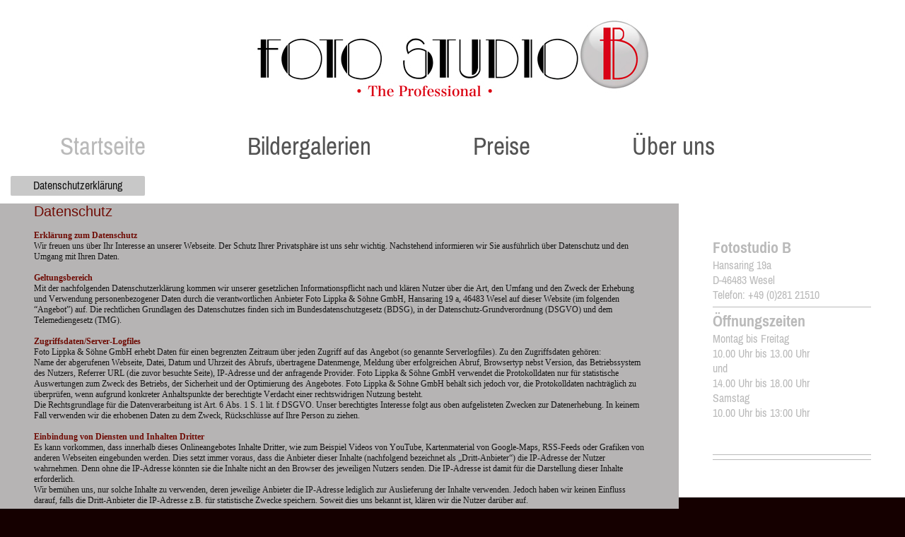

--- FILE ---
content_type: text/html; charset=UTF-8
request_url: https://www.fotostudiob.de/startseite/datenschutzerkl%C3%A4rung/
body_size: 7338
content:
<!DOCTYPE html>
<html lang="de"  ><head prefix="og: http://ogp.me/ns# fb: http://ogp.me/ns/fb# business: http://ogp.me/ns/business#">
    <meta http-equiv="Content-Type" content="text/html; charset=utf-8"/>
    <meta name="generator" content="IONOS MyWebsite"/>
        
    <link rel="dns-prefetch" href="//cdn.website-start.de/"/>
    <link rel="dns-prefetch" href="//104.mod.mywebsite-editor.com"/>
    <link rel="dns-prefetch" href="https://104.sb.mywebsite-editor.com/"/>
    <link rel="shortcut icon" href="https://www.fotostudiob.de/s/misc/favicon.png?1338754980"/>
        <title>Fotostudio B, Fotograf in Wesel am Niederrhein, Portraits, Hochzeiten, Reportagen, Panorama, Industrie, Architektur uvm... - Datenschutzerklärung</title>
    <style type="text/css">@media screen and (max-device-width: 1024px) {.diyw a.switchViewWeb {display: inline !important;}}</style>
    <style type="text/css">@media screen and (min-device-width: 1024px) {
            .mediumScreenDisabled { display:block }
            .smallScreenDisabled { display:block }
        }
        @media screen and (max-device-width: 1024px) { .mediumScreenDisabled { display:none } }
        @media screen and (max-device-width: 568px) { .smallScreenDisabled { display:none } }
                @media screen and (min-width: 1024px) {
            .mobilepreview .mediumScreenDisabled { display:block }
            .mobilepreview .smallScreenDisabled { display:block }
        }
        @media screen and (max-width: 1024px) { .mobilepreview .mediumScreenDisabled { display:none } }
        @media screen and (max-width: 568px) { .mobilepreview .smallScreenDisabled { display:none } }</style>
    <meta name="viewport" content="width=device-width, initial-scale=1, maximum-scale=1, minimal-ui"/>

<meta name="format-detection" content="telephone=no"/>
        <meta name="keywords" content="Fotostudio, B, Fotostudio B, Photo, Portrait, Portraitstudio, Fotografie, Photographie, Fotograf, NRW, NRW, Digital, Digitalfotografie, Drucker, Digitaldruck, Kreativ, Hochzeiten, Hochzeit, Industrie, Werbung, Architektur, Akt, Erotik, Aktfotografie, Erotikfotografie, Ruhrgebiet, Niederrhein, Deutschland, Europa, Holland, Niederlande, Duisburg, Wesel, Dinslaken, Oberhausen, Voerde, Hünxe, Hamminkeln, Alpen, Xanten, Rees, Mülheim, Bocholt, Moers, Neukirchen, Vluyn, Düsseldorf, Fotograf, Duisburg, Fotograf, Wesel"/>
            <meta name="description" content="Neue Seite"/>
            <meta name="robots" content="index,follow"/>
        <link href="//cdn.website-start.de/templates/2134/style.css?1763478093678" rel="stylesheet" type="text/css"/>
    <link href="https://www.fotostudiob.de/s/style/theming.css?1701423476" rel="stylesheet" type="text/css"/>
    <link href="//cdn.website-start.de/app/cdn/min/group/web.css?1763478093678" rel="stylesheet" type="text/css"/>
<link href="//cdn.website-start.de/app/cdn/min/moduleserver/css/de_DE/common,shoppingbasket?1763478093678" rel="stylesheet" type="text/css"/>
    <link href="//cdn.website-start.de/app/cdn/min/group/mobilenavigation.css?1763478093678" rel="stylesheet" type="text/css"/>
    <link href="https://104.sb.mywebsite-editor.com/app/logstate2-css.php?site=285896414&amp;t=1768832096" rel="stylesheet" type="text/css"/>

<script type="text/javascript">
    /* <![CDATA[ */
var stagingMode = '';
    /* ]]> */
</script>
<script src="https://104.sb.mywebsite-editor.com/app/logstate-js.php?site=285896414&amp;t=1768832096"></script>

    <link href="//cdn.website-start.de/templates/2134/print.css?1763478093678" rel="stylesheet" media="print" type="text/css"/>
    <script type="text/javascript">
    /* <![CDATA[ */
    var systemurl = 'https://104.sb.mywebsite-editor.com/';
    var webPath = '/';
    var proxyName = '';
    var webServerName = 'www.fotostudiob.de';
    var sslServerUrl = 'https://www.fotostudiob.de';
    var nonSslServerUrl = 'http://www.fotostudiob.de';
    var webserverProtocol = 'http://';
    var nghScriptsUrlPrefix = '//104.mod.mywebsite-editor.com';
    var sessionNamespace = 'DIY_SB';
    var jimdoData = {
        cdnUrl:  '//cdn.website-start.de/',
        messages: {
            lightBox: {
    image : 'Bild',
    of: 'von'
}

        },
        isTrial: 0,
        pageId: 924049009    };
    var script_basisID = "285896414";

    diy = window.diy || {};
    diy.web = diy.web || {};

        diy.web.jsBaseUrl = "//cdn.website-start.de/s/build/";

    diy.context = diy.context || {};
    diy.context.type = diy.context.type || 'web';
    /* ]]> */
</script>

<script type="text/javascript" src="//cdn.website-start.de/app/cdn/min/group/web.js?1763478093678" crossorigin="anonymous"></script><script type="text/javascript" src="//cdn.website-start.de/s/build/web.bundle.js?1763478093678" crossorigin="anonymous"></script><script type="text/javascript" src="//cdn.website-start.de/app/cdn/min/group/mobilenavigation.js?1763478093678" crossorigin="anonymous"></script><script src="//cdn.website-start.de/app/cdn/min/moduleserver/js/de_DE/common,shoppingbasket?1763478093678"></script>
<script type="text/javascript" src="https://cdn.website-start.de/proxy/apps/static/resource/dependencies/"></script><script type="text/javascript">
                    if (typeof require !== 'undefined') {
                        require.config({
                            waitSeconds : 10,
                            baseUrl : 'https://cdn.website-start.de/proxy/apps/static/js/'
                        });
                    }
                </script><script type="text/javascript">if (window.jQuery) {window.jQuery_1and1 = window.jQuery;}</script>

<script type="text/javascript">
//<![CDATA[
  window.cookieconsent_options = {
  message: 'Diese Website nutzt Cookies, um bestmögliche Funktionalität bieten zu können.',
  dismiss: 'Ok, verstanden',
  learnMore: 'Mehr Infos',
  link: 'https://website-tutor.com/datenschutz',
  theme: 'dark-bottom'
 };
//]]>
</script>

<script type="text/javascript" src="//s3.amazonaws.com/valao-cloud/cookie-hinweis/script-v2.js">
</script>
<script type="text/javascript">if (window.jQuery_1and1) {window.jQuery = window.jQuery_1and1;}</script>
<script type="text/javascript" src="//cdn.website-start.de/app/cdn/min/group/pfcsupport.js?1763478093678" crossorigin="anonymous"></script>    <meta property="og:type" content="business.business"/>
    <meta property="og:url" content="https://www.fotostudiob.de/startseite/datenschutzerklärung/"/>
    <meta property="og:title" content="Fotostudio B, Fotograf in Wesel am Niederrhein, Portraits, Hochzeiten, Reportagen, Panorama, Industrie, Architektur uvm... - Datenschutzerklärung"/>
            <meta property="og:description" content="Neue Seite"/>
                <meta property="og:image" content="https://www.fotostudiob.de/s/misc/logo.jpg?t=1768655987"/>
        <meta property="business:contact_data:country_name" content="Deutschland"/>
    
    
    
    
    
    
    
    
</head>


<body class="body diyBgActive  cc-pagemode-default diyfeSidebarRight diy-layout-fullWidth diy-market-de_DE" data-pageid="924049009" id="page-924049009">
    
    <div class="diyw">
        <div class="diyweb">
<div class="diywebGutter">
<div class="diywebHeader diyfeCA diyfeCA2">

<div class="diywebHeader-item diywebMobileNavigation">

<nav id="diyfeMobileNav" class="diyfeCA diyfeCA2" role="navigation">
    <a title="Navigation aufklappen/zuklappen">Navigation aufklappen/zuklappen</a>
    <ul class="mainNav1"><li class="parent hasSubNavigation"><a data-page-id="920170264" href="https://www.fotostudiob.de/" class="parent level_1"><span>Startseite</span></a><span class="diyfeDropDownSubOpener">&nbsp;</span><div class="diyfeDropDownSubList diyfeCA diyfeCA3"><ul class="mainNav2"><li class="current hasSubNavigation"><a data-page-id="924049009" href="https://www.fotostudiob.de/startseite/datenschutzerklärung/" class="current level_2"><span>Datenschutzerklärung</span></a></li></ul></div></li><li class=" hasSubNavigation"><a data-page-id="920170265" href="https://www.fotostudiob.de/bildergalerien/" class=" level_1"><span>Bildergalerien</span></a><span class="diyfeDropDownSubOpener">&nbsp;</span><div class="diyfeDropDownSubList diyfeCA diyfeCA3"><ul class="mainNav2"><li class=" hasSubNavigation"><a data-page-id="920170267" href="https://www.fotostudiob.de/bildergalerien/portraitfotos/" class=" level_2"><span>Portraitfotos</span></a></li><li class=" hasSubNavigation"><a data-page-id="920170268" href="https://www.fotostudiob.de/bildergalerien/hochzeit/" class=" level_2"><span>Hochzeit</span></a></li><li class=" hasSubNavigation"><a data-page-id="920170279" href="https://www.fotostudiob.de/bildergalerien/hochzeitsreportage-standesamt/" class=" level_2"><span>Hochzeitsreportage Standesamt</span></a></li><li class=" hasSubNavigation"><a data-page-id="920170280" href="https://www.fotostudiob.de/bildergalerien/hochzeitsreportage-kirche/" class=" level_2"><span>Hochzeitsreportage Kirche</span></a></li><li class=" hasSubNavigation"><a data-page-id="920170269" href="https://www.fotostudiob.de/bildergalerien/bewerbung-business/" class=" level_2"><span>Bewerbung &amp; Business</span></a></li><li class=" hasSubNavigation"><a data-page-id="924128813" href="https://www.fotostudiob.de/bildergalerien/oneday/" class=" level_2"><span>OneDay</span></a></li><li class=" hasSubNavigation"><a data-page-id="920170270" href="https://www.fotostudiob.de/bildergalerien/industrie-architektur/" class=" level_2"><span>Industrie &amp; Architektur</span></a></li><li class=" hasSubNavigation"><a data-page-id="920170283" href="https://www.fotostudiob.de/bildergalerien/freie-arbeiten/" class=" level_2"><span>Freie Arbeiten</span></a></li></ul></div></li><li class=" hasSubNavigation"><a data-page-id="920170290" href="https://www.fotostudiob.de/preise/" class=" level_1"><span>Preise</span></a></li><li class=" hasSubNavigation"><a data-page-id="920170271" href="https://www.fotostudiob.de/über-uns/" class=" level_1"><span>Über uns</span></a></li></ul></nav>
</div>
<div class="diywebHeader-item diywebLogoArea">

    <style type="text/css" media="all">
        /* <![CDATA[ */
                .diyw #website-logo {
            text-align: center !important;
                        padding: 19px 0;
                    }
        
                /* ]]> */
    </style>

    <div id="website-logo">
            <a href="https://www.fotostudiob.de/"><img class="website-logo-image" width="580" src="https://www.fotostudiob.de/s/misc/logo.jpg?t=1768655987" alt=""/></a>

            
            </div>


</div>

<div class="diywebHeader-item diywebDesktopNavigation">
<div class="diywebMainNavigation">
<div class="webnavigation"><ul id="mainNav1" class="mainNav1"><li class="navTopItemGroup_1"><a data-page-id="920170264" href="https://www.fotostudiob.de/" class="parent level_1"><span>Startseite</span></a></li><li class="navTopItemGroup_2"><a data-page-id="920170265" href="https://www.fotostudiob.de/bildergalerien/" class="level_1"><span>Bildergalerien</span></a></li><li class="navTopItemGroup_3"><a data-page-id="920170290" href="https://www.fotostudiob.de/preise/" class="level_1"><span>Preise</span></a></li><li class="navTopItemGroup_4"><a data-page-id="920170271" href="https://www.fotostudiob.de/über-uns/" class="level_1"><span>Über uns</span></a></li></ul></div>
<div class="webnavigation"><ul id="mainNav2" class="mainNav2"><li class="navTopItemGroup_0"><a data-page-id="924049009" href="https://www.fotostudiob.de/startseite/datenschutzerklärung/" class="current level_2"><span>Datenschutzerklärung</span></a></li></ul></div>
<div class="webnavigation"></div>
</div>
</div>
</div>
</div>

<div class="diywebContent">
<div class="diywebGutter">
<div class="diywebMain">
<div class="diyfeCA diyfeCA1">

        <div id="content_area">
        	<div id="content_start"></div>
        	
        
        <div id="matrix_1026490772" class="sortable-matrix" data-matrixId="1026490772"><div class="n module-type-text diyfeLiveArea "> <p style="font-stretch:normal;font-size:20px;line-height:normal;font-family:Helvetica;color:rgb(111, 11, 4);-webkit-text-stroke-width:initial;"><span style="font-kerning:none;">Datenschutz</span></p>
<p style="font-stretch:normal;font-size:12px;line-height:normal;font-family:Lucida Grande;-webkit-text-stroke-width:initial;"> </p>
<p style="text-align:justify;font-stretch:normal;font-size:12px;line-height:normal;font-family:Lucida Grande;color:rgb(111, 11, 4);-webkit-text-stroke-width:initial;"><span style="font-kerning:none;"><strong>Erklärung zum Datenschutz</strong></span></p>
<p style="font-stretch:normal;font-size:12px;line-height:normal;font-family:Lucida Grande;-webkit-text-stroke-width:initial;"><span style="font-kerning:none;">Wir freuen uns über Ihr Interesse an
unserer Webseite. Der Schutz Ihrer Privatsphäre ist uns sehr wichtig. Nachstehend informieren wir Sie ausführlich über Datenschutz und den Umgang mit Ihren Daten.</span></p>
<p style="font-stretch:normal;font-size:12px;line-height:normal;font-family:Lucida Grande;-webkit-text-stroke-width:initial;"> </p>
<p style="text-align:justify;font-stretch:normal;font-size:12px;line-height:normal;font-family:Lucida Grande;color:rgb(111, 11, 4);-webkit-text-stroke-width:initial;"><span style="font-kerning:none;"><strong>Geltungsbereich</strong></span></p>
<p style="font-stretch:normal;font-size:12px;line-height:normal;font-family:Lucida Grande;-webkit-text-stroke-width:initial;"><span style="font-kerning:none;">Mit der nachfolgenden
Datenschutzerklärung kommen wir unserer gesetzlichen Informationspflicht nach und klären Nutzer über die Art, den Umfang und den Zweck der Erhebung und Verwendung personenbezogener Daten durch die
verantwortlichen Anbieter Foto Lippka &amp; Söhne GmbH, Hansaring 19 a, 46483 Wesel auf dieser Website (im folgenden “Angebot”) auf. Die rechtlichen Grundlagen des Datenschutzes finden sich im
Bundesdatenschutzgesetz (BDSG), in der Datenschutz-Grundverordnung (DSGVO) und dem Telemediengesetz (TMG).</span></p>
<p style="font-stretch:normal;font-size:12px;line-height:normal;font-family:Lucida Grande;-webkit-text-stroke-width:initial;"> </p>
<p style="text-align:justify;font-stretch:normal;font-size:12px;line-height:normal;font-family:Lucida Grande;color:rgb(111, 11, 4);-webkit-text-stroke-width:initial;"><span style="font-kerning:none;"><strong>Zugriffsdaten/Server-Logfiles</strong></span></p>
<p style="font-stretch:normal;font-size:12px;line-height:normal;font-family:Lucida Grande;-webkit-text-stroke-width:initial;"><span style="font-kerning:none;">Foto Lippka &amp; Söhne GmbH erhebt
Daten für einen begrenzten Zeitraum über jeden Zugriff auf das Angebot (so genannte Serverlogfiles). Zu den Zugriffsdaten gehören:</span></p>
<p style="font-stretch:normal;font-size:12px;line-height:normal;font-family:Lucida Grande;-webkit-text-stroke-width:initial;"><span style="font-kerning:none;">Name der abgerufenen Webseite, Datei,
Datum und Uhrzeit des Abrufs, übertragene Datenmenge, Meldung über erfolgreichen Abruf, Browsertyp nebst Version, das Betriebssystem des Nutzers, Referrer URL (die zuvor besuchte Seite), IP-Adresse
und der anfragende Provider. Foto Lippka &amp; Söhne GmbH verwendet die Protokolldaten nur für statistische Auswertungen zum Zweck des Betriebs, der Sicherheit und der Optimierung des Angebotes. Foto
Lippka &amp; Söhne GmbH behält sich jedoch vor, die Protokolldaten nachträglich zu überprüfen, wenn aufgrund konkreter Anhaltspunkte der berechtigte Verdacht einer rechtswidrigen Nutzung
besteht.</span></p>
<p style="font-stretch:normal;font-size:12px;line-height:normal;font-family:Lucida Grande;-webkit-text-stroke-width:initial;"><span style="font-kerning:none;">Die Rechtsgrundlage für die
Datenverarbeitung ist Art. 6 Abs. 1 S. 1 lit. f DSGVO. Unser berechtigtes Interesse folgt aus oben aufgelisteten Zwecken zur Datenerhebung. In keinem Fall verwenden wir die
erhobenen Daten zu dem Zweck, Rückschlüsse auf Ihre Person zu ziehen.</span></p>
<p style="font-stretch:normal;font-size:12px;line-height:normal;font-family:Lucida Grande;-webkit-text-stroke-width:initial;"> </p>
<p style="text-align:justify;font-stretch:normal;font-size:12px;line-height:normal;font-family:Lucida Grande;color:rgb(111, 11, 4);-webkit-text-stroke-width:initial;"><span style="font-kerning:none;"><strong>Einbindung von Diensten und Inhalten Dritter</strong></span></p>
<p style="font-stretch:normal;font-size:12px;line-height:normal;font-family:Lucida Grande;-webkit-text-stroke-width:initial;"><span style="font-kerning:none;">Es kann vorkommen, dass innerhalb dieses
Onlineangebotes Inhalte Dritter, wie zum Beispiel Videos von YouTube, Kartenmaterial von Google-Maps, RSS-Feeds oder Grafiken von anderen Webseiten eingebunden werden. Dies setzt immer voraus, dass
die Anbieter dieser Inhalte (nachfolgend bezeichnet als „Dritt-Anbieter“) die IP-Adresse der Nutzer wahrnehmen. Denn ohne die IP-Adresse könnten sie die Inhalte nicht an den Browser des jeweiligen
Nutzers senden. Die IP-Adresse ist damit für die Darstellung dieser Inhalte erforderlich. </span></p>
<p style="font-stretch:normal;font-size:12px;line-height:normal;font-family:Lucida Grande;-webkit-text-stroke-width:initial;"><span style="font-kerning:none;">Wir bemühen uns, nur solche Inhalte zu
verwenden, deren jeweilige Anbieter die IP-Adresse lediglich zur Auslieferung der Inhalte verwenden. Jedoch haben wir keinen Einfluss darauf, falls die Dritt-Anbieter die IP-Adresse z.B. für
statistische Zwecke speichern. Soweit dies uns bekannt ist, klären wir die Nutzer darüber auf.</span></p>
<p style="font-stretch:normal;font-size:12px;line-height:normal;font-family:Lucida Grande;-webkit-text-stroke-width:initial;"> </p>
<p style="text-align:justify;font-stretch:normal;font-size:12px;line-height:normal;font-family:Lucida Grande;color:rgb(111, 11, 4);-webkit-text-stroke-width:initial;"><span style="font-kerning:none;"><strong>Weitergabe von Daten</strong></span></p>
<p style="font-stretch:normal;font-size:12px;line-height:normal;font-family:Lucida Grande;-webkit-text-stroke-width:initial;"><span style="font-kerning:none;">Eine Übermittlung Ihrer persönlichen
Daten an Dritte zu anderen als den im Folgenden aufgeführten Zwecken findet nicht statt.</span></p>
<p style="font-stretch:normal;font-size:12px;line-height:normal;font-family:Lucida Grande;-webkit-text-stroke-width:initial;"><span style="font-kerning:none;">Wir geben Ihre persönlichen Daten nur an
Dritte weiter, wenn:</span></p>
<p style="margin-left:36px;text-align:justify;text-indent:-36px;font-stretch:normal;font-size:12px;line-height:normal;font-family:Lucida Grande;-webkit-text-stroke-width:initial;"><span style="font-kerning:none;">    •    Sie Ihre nach Art. 6 Abs. 1 S. 1 lit. a DSGVO ausdrückliche Einwilligung dazu erteilt haben,</span></p>
<p style="margin-left:36px;text-align:justify;text-indent:-36px;font-stretch:normal;font-size:12px;line-height:normal;font-family:Lucida Grande;-webkit-text-stroke-width:initial;"><span style="font-kerning:none;">    •    die Weitergabe nach Art. 6 Abs. 1 S. 1 lit. f DSGVO zur Geltendmachung, Ausübung oder Verteidigung von Rechtsansprüchen
erforderlich ist und kein Grund zur Annahme besteht, dass Sie ein überwiegendes schutzwürdiges Interesse an der Nichtweitergabe Ihrer Daten haben,</span></p>
<p style="margin-left:36px;text-align:justify;text-indent:-36px;font-stretch:normal;font-size:12px;line-height:normal;font-family:Lucida Grande;-webkit-text-stroke-width:initial;"><span style="font-kerning:none;">    •    für den Fall, dass für die Weitergabe nach Art. 6 Abs. 1 S. 1 lit. c DSGVO eine gesetzliche Verpflichtung besteht,
sowie</span></p>
<p style="margin-left:36px;text-align:justify;text-indent:-36px;font-stretch:normal;font-size:12px;line-height:normal;font-family:Lucida Grande;-webkit-text-stroke-width:initial;"><span style="font-kerning:none;">    •    dies gesetzlich zulässig und nach Art. 6 Abs. 1 S. 1 lit. b DSGVO für die Abwicklung von Vertragsverhältnissen mit
Ihnen erforderlich ist.</span></p>
<p style="font-stretch:normal;font-size:12px;line-height:normal;font-family:Lucida Grande;-webkit-text-stroke-width:initial;"> </p>
<p style="text-align:justify;font-stretch:normal;font-size:12px;line-height:normal;font-family:Lucida Grande;color:rgb(111, 11, 4);-webkit-text-stroke-width:initial;"><span style="font-kerning:none;"><strong>Betroffenenrechte</strong></span></p>
<p style="font-stretch:normal;font-size:12px;line-height:normal;font-family:Lucida Grande;-webkit-text-stroke-width:initial;"><span style="font-kerning:none;">Sie haben das Recht:</span></p>
<p style="margin-left:36px;text-align:justify;text-indent:-36px;font-stretch:normal;font-size:12px;line-height:normal;font-family:Lucida Grande;-webkit-text-stroke-width:initial;"><span style="font-kerning:none;">    •    gemäß Art. 15 DSGVO Auskunft über Ihre von uns verarbeiteten personenbezogenen Daten zu verlangen. Insbesondere können Sie Auskunft
über die Verarbeitungszwecke, die Kategorie der personenbezogenen Daten, die Kategorien von Empfängern, gegenüber denen Ihre Daten offengelegt wurden oder werden, die geplante Speicherdauer, das
Bestehen eines Rechts auf Berichtigung, Löschung, Einschränkung der Verarbeitung oder Widerspruch, das Bestehen eines Beschwerderechts, die Herkunft ihrer Daten, sofern diese nicht bei uns erhoben
wurden, sowie über das Bestehen einer automatisierten Entscheidungsfindung einschließlich Profiling und ggf. aussagekräftigen Informationen zu deren Einzelheiten verlangen;</span></p>
<p style="margin-left:36px;text-align:justify;text-indent:-36px;font-stretch:normal;font-size:12px;line-height:normal;font-family:Lucida Grande;-webkit-text-stroke-width:initial;"><span style="font-kerning:none;">    •    gemäß Art. 16 DSGVO unverzüglich die Berichtigung unrichtiger oder Vervollständigung Ihrer bei uns gespeicherten personenbezogenen
Daten zu verlangen;</span></p>
<p style="margin-left:36px;text-align:justify;text-indent:-36px;font-stretch:normal;font-size:12px;line-height:normal;font-family:Lucida Grande;-webkit-text-stroke-width:initial;"><span style="font-kerning:none;">    •    gemäß Art. 17 DSGVO die Löschung Ihrer bei uns gespeicherten personenbezogenen Daten zu verlangen, soweit nicht die Verarbeitung zur
Ausübung des Rechts auf freie Meinungsäußerung und Information, zur Erfüllung einer rechtlichen Verpflichtung, aus Gründen des öffentlichen Interesses oder zur Geltendmachung, Ausübung oder
Verteidigung von Rechtsansprüchen erforderlich ist;</span></p>
<p style="margin-left:36px;text-align:justify;text-indent:-36px;font-stretch:normal;font-size:12px;line-height:normal;font-family:Lucida Grande;-webkit-text-stroke-width:initial;"><span style="font-kerning:none;">    •    gemäß Art. 18 DSGVO die Einschränkung der Verarbeitung Ihrer personenbezogenen Daten zu verlangen, soweit die Richtigkeit der Daten
von Ihnen bestritten wird, die Verarbeitung unrechtmäßig ist, Sie aber deren Löschung ablehnen und wir die Daten nicht mehr benötigen, Sie jedoch diese zur Geltendmachung, Ausübung oder Verteidigung
von Rechtsansprüchen benötigen oder Sie gemäß Art. 21 DSGVO Widerspruch gegen die Verarbeitung eingelegt haben;</span></p>
<p style="margin-left:36px;text-align:justify;text-indent:-36px;font-stretch:normal;font-size:12px;line-height:normal;font-family:Lucida Grande;-webkit-text-stroke-width:initial;"><span style="font-kerning:none;">    •    gemäß Art. 20 DSGVO Ihre personenbezogenen Daten, die Sie uns bereitgestellt haben, in einem strukturierten, gängigen und
maschinenlesebaren Format zu erhalten oder die Übermittlung an einen anderen Verantwortlichen zu verlangen;</span></p>
<p style="margin-left:36px;text-align:justify;text-indent:-36px;font-stretch:normal;font-size:12px;line-height:normal;font-family:Lucida Grande;-webkit-text-stroke-width:initial;"><span style="font-kerning:none;">    •    gemäß Art. 7 Abs. 3 DSGVO Ihre einmal erteilte Einwilligung jederzeit gegenüber uns zu widerrufen. Dies hat zur Folge, dass wir
die Datenverarbeitung, die auf dieser Einwilligung beruhte, für die Zukunft nicht mehr fortführen dürfen und</span></p>
<p style="margin-left:36px;text-indent:-36px;font-stretch:normal;font-size:12px;line-height:normal;font-family:Lucida Grande;-webkit-text-stroke-width:initial;"><span style="font-kerning:none;">    •    gemäß Art. 77 DSGVO sich bei einer Aufsichtsbehörde zu beschweren. In der Regel können Sie sich hierfür an die Aufsichtsbehörde Ihres
üblichen Aufenthaltsortes oder Arbeitsplatzes oder unseres Kanzleisitzes wenden.</span></p>
<p style="text-align:justify;font-stretch:normal;font-size:12px;line-height:normal;font-family:Lucida Grande;-webkit-text-stroke-width:initial;min-height:15px;"> </p>
<p style="font-stretch:normal;font-size:12px;line-height:normal;font-family:Lucida Grande;-webkit-text-stroke-width:initial;"><span style="font-kerning:none;">Bei Fragen zur Erhebung, Verarbeitung
oder Nutzung Ihrer personenbezogenen Daten, bei Auskünften, Berichtigung, Sperrung oder Löschung von Daten sowie Widerruf erteilter Einwilligungen wenden Sie sich bitte an:</span></p>
<p style="font-stretch:normal;font-size:12px;line-height:normal;font-family:Lucida Grande;-webkit-text-stroke-width:initial;"><span style="font-kerning:none;">Foto Lippka &amp; Söhne GmbH, Hansaring
19 a, 46483 Wesel Tel. 0281-34225</span></p>
<p style="font-stretch:normal;font-size:12px;line-height:normal;font-family:Lucida Grande;-webkit-text-stroke-width:initial;"> </p>
<p style="text-align:justify;font-stretch:normal;font-size:12px;line-height:normal;font-family:Lucida Grande;color:rgb(111, 11, 4);-webkit-text-stroke-width:initial;"><span style="font-kerning:none;"><strong>Widerspruchsrecht</strong></span></p>
<p style="font-stretch:normal;font-size:12px;line-height:normal;font-family:Lucida Grande;-webkit-text-stroke-width:initial;"><span style="font-kerning:none;">Sofern Ihre personenbezogenen Daten auf
Grundlage von berechtigten Interessen gemäß Art. 6 Abs. 1 S. 1 lit. f DSGVO verarbeitet werden, haben Sie das Recht, gemäß Art. 21 DSGVO Widerspruch gegen die Verarbeitung
Ihrer personenbezogenen Daten einzulegen, soweit dafür Gründe vorliegen, die sich aus Ihrer besonderen Situation ergeben oder sich der Widerspruch gegen Direktwerbung richtet. Im letzteren Fall haben
Sie ein generelles Widerspruchsrecht, das ohne Angabe einer besonderen Situation von uns umgesetzt wird.</span></p>
<p style="font-stretch:normal;font-size:12px;line-height:normal;font-family:Lucida Grande;-webkit-text-stroke-width:initial;"><span style="font-kerning:none;">Möchten Sie von Ihrem Widerrufs- oder
Widerspruchsrecht Gebrauch machen, genügt eine E-Mail an wesel@foto-lippka.de.</span></p>
<p style="font-stretch:normal;font-size:12px;line-height:normal;font-family:Lucida Grande;-webkit-text-stroke-width:initial;"> </p>
<p style="text-align:justify;font-stretch:normal;font-size:12px;line-height:normal;font-family:Lucida Grande;color:rgb(111, 11, 4);-webkit-text-stroke-width:initial;"><span style="font-kerning:none;"><strong>Datensicherheit</strong></span></p>
<p style="font-stretch:normal;font-size:12px;line-height:normal;font-family:Lucida Grande;-webkit-text-stroke-width:initial;"><span style="font-kerning:none;">Wir unterhalten aktuelle technische
Maßnahmen zur Gewährleistung der Datensicherheit, insbesondere zum Schutz Ihrer personenbezogenen Daten vor Gefahren bei Datenübertragungen sowie vor Kenntniserlangung durch Dritte. Diese werden dem
aktuellen Stand der Technik entsprechend jeweils angepasst.</span></p>
<p style="font-stretch:normal;font-size:12px;line-height:normal;font-family:Lucida Grande;-webkit-text-stroke-width:initial;"> </p>
<p style="text-align:justify;font-stretch:normal;font-size:12px;line-height:normal;font-family:Lucida Grande;color:rgb(111, 11, 4);-webkit-text-stroke-width:initial;"><span style="font-kerning:none;"><strong>Technische und organisatorische Maßnahmen</strong></span></p>
<p style="font-stretch:normal;font-size:12px;line-height:normal;font-family:Lucida Grande;-webkit-text-stroke-width:initial;"><span style="font-kerning:none;">Wir verpflichten uns, die technischen
und organisatorischen Maßnahmen zu treffen, die erforderlich sind, um die Ausführung der Vorschriften über den Datenschutz zu gewährleisten, sofern der Aufwand in einem angemessenen Verhältnis zu dem
angestrebten Schutzzweck steht. Bei der Kommunikation per E-Mail kann die vollständige Datensicherheit von uns nicht gewährleistet werden, so dass wir Ihnen bei vertraulichen Informationen den
Postweg empfehlen.</span></p>
<p style="font-stretch:normal;font-size:12px;line-height:normal;font-family:Lucida Grande;-webkit-text-stroke-width:initial;"> </p>
<p style="text-align:justify;font-stretch:normal;font-size:12px;line-height:normal;font-family:Lucida Grande;color:rgb(111, 11, 4);-webkit-text-stroke-width:initial;"><span style="font-kerning:none;"><strong>Identität der verantwortlichen Stelle i.S.d. Datenschutzgesetze</strong></span></p>
<p style="font-stretch:normal;font-size:12px;line-height:normal;font-family:Lucida Grande;-webkit-text-stroke-width:initial;"><span style="font-kerning:none;">Foto Lippka &amp; Söhne GmbH, Hansaring
19 a, 46483 Wesel Tel. 0281-34225</span></p>
<p style="font-stretch:normal;font-size:12px;line-height:normal;font-family:Lucida Grande;-webkit-text-stroke-width:initial;min-height:15px;"> </p>
<p style="font-stretch:normal;font-size:12px;line-height:normal;font-family:Lucida Grande;-webkit-text-stroke-width:initial;"> </p>
<p style="text-align:justify;font-stretch:normal;font-size:12px;line-height:normal;font-family:Lucida Grande;color:rgb(111, 11, 4);-webkit-text-stroke-width:initial;"><span style="font-kerning:none;"><strong>Aktualität und Änderung dieser Datenschutzerklärung</strong></span></p>
<p style="font-stretch:normal;font-size:12px;line-height:normal;font-family:Lucida Grande;-webkit-text-stroke-width:initial;"><span style="font-kerning:none;">Diese Datenschutzerklärung ist aktuell
gültig und hat den Stand Mai 2018.</span></p>
<p style="font-stretch:normal;font-size:12px;line-height:normal;font-family:Lucida Grande;-webkit-text-stroke-width:initial;"><span style="font-kerning:none;">Durch die Weiterentwicklung unserer
Website und Angebote darüber oder aufgrund geänderter gesetzlicher beziehungsweise behördlicher Vorgaben kann es notwendig werden, diese Datenschutzerklärung zu ändern.</span></p>
<p> </p>
<p> </p>
<p> </p> </div></div>
        
        
        </div>
</div>
</div>
<div class="diywebSecondary diyfeCA diyfeCA3">
<div class="diywebGutter">
<div id="matrix_1024322290" class="sortable-matrix" data-matrixId="1024322290"><div class="n module-type-header diyfeLiveArea "> <h2><span class="diyfeDecoration">Fotostudio B</span></h2> </div><div class="n module-type-text diyfeLiveArea "> <p>Hansaring 19a<br/>
D-46483 Wesel<br/>
Telefon: +49 (0)281 21510</p> </div><div class="n module-type-hr diyfeLiveArea "> <div style="padding: 0px 0px">
    <div class="hr"></div>
</div>
 </div><div class="n module-type-header diyfeLiveArea "> <h2><span class="diyfeDecoration">Öffnungszeiten</span></h2> </div><div class="n module-type-text diyfeLiveArea "> <p>Montag bis Freitag</p>
<p>10.00 Uhr bis 13.00 Uhr</p>
<p>und</p>
<p>14.00 Uhr bis 18.00 Uhr</p>
<p>Samstag</p>
<p>10.00 Uhr bis 13:00 Uhr</p>
<p> </p>
<p> </p> </div><div class="n module-type-hr diyfeLiveArea "> <div style="padding: 0px 0px">
    <div class="hr"></div>
</div>
 </div><div class="n module-type-hr diyfeLiveArea "> <div style="padding: 0px 0px">
    <div class="hr"></div>
</div>
 </div></div>
</div>

</div>
</div>
</div>


<div class="diywebGutter">
<div class="diywebFooter diyfeCA diyfeCA4">
<div class="diywebGutter">
<div id="contentfooter">
    <div class="leftrow">
                        <a rel="nofollow" href="javascript:window.print();">
                    <img class="inline" height="14" width="18" src="//cdn.website-start.de/s/img/cc/printer.gif" alt=""/>
                    Druckversion                </a> <span class="footer-separator">|</span>
                <a href="https://www.fotostudiob.de/sitemap/">Sitemap</a>
                        <br/> © Fotostudio B<br/>
<br/>
            </div>
    <script type="text/javascript">
        window.diy.ux.Captcha.locales = {
            generateNewCode: 'Neuen Code generieren',
            enterCode: 'Bitte geben Sie den Code ein'
        };
        window.diy.ux.Cap2.locales = {
            generateNewCode: 'Neuen Code generieren',
            enterCode: 'Bitte geben Sie den Code ein'
        };
    </script>
    <div class="rightrow">
                <p><a class="diyw switchViewWeb" href="javascript:switchView('desktop');">Webansicht</a><a class="diyw switchViewMobile" href="javascript:switchView('mobile');">Mobile-Ansicht</a></p>
                <span class="loggedin">
            <a rel="nofollow" id="logout" href="https://104.sb.mywebsite-editor.com/app/cms/logout.php">Logout</a> <span class="footer-separator">|</span>
            <a rel="nofollow" id="edit" href="https://104.sb.mywebsite-editor.com/app/285896414/924049009/">Seite bearbeiten</a>
        </span>
    </div>
</div>


</div>
</div>
</div>
</div>
    </div>

    
    </body>


<!-- rendered at Sat, 17 Jan 2026 14:19:47 +0100 -->
</html>
